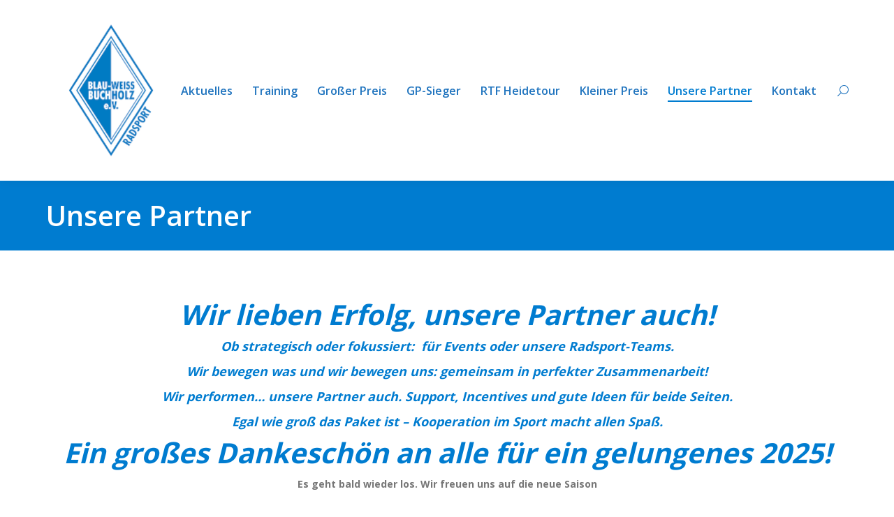

--- FILE ---
content_type: text/html; charset=UTF-8
request_url: https://radsport-buchholz.de/partner/
body_size: 17175
content:
<!DOCTYPE html>
<!--[if !(IE 6) | !(IE 7) | !(IE 8)  ]><!-->
<html lang="de" class="no-js">
<!--<![endif]-->
<head>
	<meta charset="UTF-8" />
		<meta name="viewport" content="width=device-width, initial-scale=1, maximum-scale=1, user-scalable=0">
		<meta name="theme-color" content="#007cd0"/>	<link rel="profile" href="https://gmpg.org/xfn/11" />
	        <script type="text/javascript">
            if (/Android|webOS|iPhone|iPad|iPod|BlackBerry|IEMobile|Opera Mini/i.test(navigator.userAgent)) {
                var originalAddEventListener = EventTarget.prototype.addEventListener,
                    oldWidth = window.innerWidth;

                EventTarget.prototype.addEventListener = function (eventName, eventHandler, useCapture) {
                    if (eventName === "resize") {
                        originalAddEventListener.call(this, eventName, function (event) {
                            if (oldWidth === window.innerWidth) {
                                return;
                            }
                            oldWidth = window.innerWidth;
                            if (eventHandler.handleEvent) {
                                eventHandler.handleEvent.call(this, event);
                            }
                            else {
                                eventHandler.call(this, event);
                            };
                        }, useCapture);
                    }
                    else {
                        originalAddEventListener.call(this, eventName, eventHandler, useCapture);
                    };
                };
            };
        </script>
		<meta name='robots' content='index, follow, max-image-preview:large, max-snippet:-1, max-video-preview:-1' />

	<!-- This site is optimized with the Yoast SEO plugin v22.7 - https://yoast.com/wordpress/plugins/seo/ -->
	<title>Unsere Partner - Radsport Blau-Weiss Buchholz</title>
	<link rel="canonical" href="https://radsport-buchholz.de/partner/" />
	<meta property="og:locale" content="de_DE" />
	<meta property="og:type" content="article" />
	<meta property="og:title" content="Unsere Partner - Radsport Blau-Weiss Buchholz" />
	<meta property="og:url" content="https://radsport-buchholz.de/partner/" />
	<meta property="og:site_name" content="Radsport Blau-Weiss Buchholz" />
	<meta property="article:modified_time" content="2025-12-23T14:04:55+00:00" />
	<meta name="twitter:card" content="summary_large_image" />
	<meta name="twitter:label1" content="Geschätzte Lesezeit" />
	<meta name="twitter:data1" content="4 Minuten" />
	<script type="application/ld+json" class="yoast-schema-graph">{"@context":"https://schema.org","@graph":[{"@type":"WebPage","@id":"https://radsport-buchholz.de/partner/","url":"https://radsport-buchholz.de/partner/","name":"Unsere Partner - Radsport Blau-Weiss Buchholz","isPartOf":{"@id":"https://radsport-buchholz.de/#website"},"datePublished":"2020-02-27T09:30:35+00:00","dateModified":"2025-12-23T14:04:55+00:00","breadcrumb":{"@id":"https://radsport-buchholz.de/partner/#breadcrumb"},"inLanguage":"de","potentialAction":[{"@type":"ReadAction","target":["https://radsport-buchholz.de/partner/"]}]},{"@type":"BreadcrumbList","@id":"https://radsport-buchholz.de/partner/#breadcrumb","itemListElement":[{"@type":"ListItem","position":1,"name":"Startseite","item":"https://radsport-buchholz.de/"},{"@type":"ListItem","position":2,"name":"Unsere Partner"}]},{"@type":"WebSite","@id":"https://radsport-buchholz.de/#website","url":"https://radsport-buchholz.de/","name":"Radsport Blau-Weiss Buchholz","description":"","potentialAction":[{"@type":"SearchAction","target":{"@type":"EntryPoint","urlTemplate":"https://radsport-buchholz.de/?s={search_term_string}"},"query-input":"required name=search_term_string"}],"inLanguage":"de"}]}</script>
	<!-- / Yoast SEO plugin. -->


<link rel='dns-prefetch' href='//fonts.googleapis.com' />
<link rel="alternate" type="application/rss+xml" title="Radsport Blau-Weiss Buchholz &raquo; Feed" href="https://radsport-buchholz.de/feed/" />
<link rel="alternate" type="application/rss+xml" title="Radsport Blau-Weiss Buchholz &raquo; Kommentar-Feed" href="https://radsport-buchholz.de/comments/feed/" />
<script type="text/javascript">
/* <![CDATA[ */
window._wpemojiSettings = {"baseUrl":"https:\/\/s.w.org\/images\/core\/emoji\/14.0.0\/72x72\/","ext":".png","svgUrl":"https:\/\/s.w.org\/images\/core\/emoji\/14.0.0\/svg\/","svgExt":".svg","source":{"concatemoji":"https:\/\/radsport-buchholz.de\/wp-includes\/js\/wp-emoji-release.min.js?ver=6.4.7"}};
/*! This file is auto-generated */
!function(i,n){var o,s,e;function c(e){try{var t={supportTests:e,timestamp:(new Date).valueOf()};sessionStorage.setItem(o,JSON.stringify(t))}catch(e){}}function p(e,t,n){e.clearRect(0,0,e.canvas.width,e.canvas.height),e.fillText(t,0,0);var t=new Uint32Array(e.getImageData(0,0,e.canvas.width,e.canvas.height).data),r=(e.clearRect(0,0,e.canvas.width,e.canvas.height),e.fillText(n,0,0),new Uint32Array(e.getImageData(0,0,e.canvas.width,e.canvas.height).data));return t.every(function(e,t){return e===r[t]})}function u(e,t,n){switch(t){case"flag":return n(e,"\ud83c\udff3\ufe0f\u200d\u26a7\ufe0f","\ud83c\udff3\ufe0f\u200b\u26a7\ufe0f")?!1:!n(e,"\ud83c\uddfa\ud83c\uddf3","\ud83c\uddfa\u200b\ud83c\uddf3")&&!n(e,"\ud83c\udff4\udb40\udc67\udb40\udc62\udb40\udc65\udb40\udc6e\udb40\udc67\udb40\udc7f","\ud83c\udff4\u200b\udb40\udc67\u200b\udb40\udc62\u200b\udb40\udc65\u200b\udb40\udc6e\u200b\udb40\udc67\u200b\udb40\udc7f");case"emoji":return!n(e,"\ud83e\udef1\ud83c\udffb\u200d\ud83e\udef2\ud83c\udfff","\ud83e\udef1\ud83c\udffb\u200b\ud83e\udef2\ud83c\udfff")}return!1}function f(e,t,n){var r="undefined"!=typeof WorkerGlobalScope&&self instanceof WorkerGlobalScope?new OffscreenCanvas(300,150):i.createElement("canvas"),a=r.getContext("2d",{willReadFrequently:!0}),o=(a.textBaseline="top",a.font="600 32px Arial",{});return e.forEach(function(e){o[e]=t(a,e,n)}),o}function t(e){var t=i.createElement("script");t.src=e,t.defer=!0,i.head.appendChild(t)}"undefined"!=typeof Promise&&(o="wpEmojiSettingsSupports",s=["flag","emoji"],n.supports={everything:!0,everythingExceptFlag:!0},e=new Promise(function(e){i.addEventListener("DOMContentLoaded",e,{once:!0})}),new Promise(function(t){var n=function(){try{var e=JSON.parse(sessionStorage.getItem(o));if("object"==typeof e&&"number"==typeof e.timestamp&&(new Date).valueOf()<e.timestamp+604800&&"object"==typeof e.supportTests)return e.supportTests}catch(e){}return null}();if(!n){if("undefined"!=typeof Worker&&"undefined"!=typeof OffscreenCanvas&&"undefined"!=typeof URL&&URL.createObjectURL&&"undefined"!=typeof Blob)try{var e="postMessage("+f.toString()+"("+[JSON.stringify(s),u.toString(),p.toString()].join(",")+"));",r=new Blob([e],{type:"text/javascript"}),a=new Worker(URL.createObjectURL(r),{name:"wpTestEmojiSupports"});return void(a.onmessage=function(e){c(n=e.data),a.terminate(),t(n)})}catch(e){}c(n=f(s,u,p))}t(n)}).then(function(e){for(var t in e)n.supports[t]=e[t],n.supports.everything=n.supports.everything&&n.supports[t],"flag"!==t&&(n.supports.everythingExceptFlag=n.supports.everythingExceptFlag&&n.supports[t]);n.supports.everythingExceptFlag=n.supports.everythingExceptFlag&&!n.supports.flag,n.DOMReady=!1,n.readyCallback=function(){n.DOMReady=!0}}).then(function(){return e}).then(function(){var e;n.supports.everything||(n.readyCallback(),(e=n.source||{}).concatemoji?t(e.concatemoji):e.wpemoji&&e.twemoji&&(t(e.twemoji),t(e.wpemoji)))}))}((window,document),window._wpemojiSettings);
/* ]]> */
</script>
<link rel='stylesheet' id='layerslider-css' href='https://radsport-buchholz.de/wp-content/plugins/LayerSlider/static/layerslider/css/layerslider.css?ver=6.10.2' type='text/css' media='all' />
<link rel='stylesheet' id='ls-google-fonts-css' href='https://fonts.googleapis.com/css?family=Lato:100,300,regular,700,900%7COpen+Sans:300%7CIndie+Flower:regular%7COswald:300,regular,700&#038;subset=latin%2Clatin-ext' type='text/css' media='all' />
<style id='wp-emoji-styles-inline-css' type='text/css'>

	img.wp-smiley, img.emoji {
		display: inline !important;
		border: none !important;
		box-shadow: none !important;
		height: 1em !important;
		width: 1em !important;
		margin: 0 0.07em !important;
		vertical-align: -0.1em !important;
		background: none !important;
		padding: 0 !important;
	}
</style>
<link rel='stylesheet' id='wp-block-library-css' href='https://radsport-buchholz.de/wp-includes/css/dist/block-library/style.min.css?ver=6.4.7' type='text/css' media='all' />
<style id='wp-block-library-theme-inline-css' type='text/css'>
.wp-block-audio figcaption{color:#555;font-size:13px;text-align:center}.is-dark-theme .wp-block-audio figcaption{color:hsla(0,0%,100%,.65)}.wp-block-audio{margin:0 0 1em}.wp-block-code{border:1px solid #ccc;border-radius:4px;font-family:Menlo,Consolas,monaco,monospace;padding:.8em 1em}.wp-block-embed figcaption{color:#555;font-size:13px;text-align:center}.is-dark-theme .wp-block-embed figcaption{color:hsla(0,0%,100%,.65)}.wp-block-embed{margin:0 0 1em}.blocks-gallery-caption{color:#555;font-size:13px;text-align:center}.is-dark-theme .blocks-gallery-caption{color:hsla(0,0%,100%,.65)}.wp-block-image figcaption{color:#555;font-size:13px;text-align:center}.is-dark-theme .wp-block-image figcaption{color:hsla(0,0%,100%,.65)}.wp-block-image{margin:0 0 1em}.wp-block-pullquote{border-bottom:4px solid;border-top:4px solid;color:currentColor;margin-bottom:1.75em}.wp-block-pullquote cite,.wp-block-pullquote footer,.wp-block-pullquote__citation{color:currentColor;font-size:.8125em;font-style:normal;text-transform:uppercase}.wp-block-quote{border-left:.25em solid;margin:0 0 1.75em;padding-left:1em}.wp-block-quote cite,.wp-block-quote footer{color:currentColor;font-size:.8125em;font-style:normal;position:relative}.wp-block-quote.has-text-align-right{border-left:none;border-right:.25em solid;padding-left:0;padding-right:1em}.wp-block-quote.has-text-align-center{border:none;padding-left:0}.wp-block-quote.is-large,.wp-block-quote.is-style-large,.wp-block-quote.is-style-plain{border:none}.wp-block-search .wp-block-search__label{font-weight:700}.wp-block-search__button{border:1px solid #ccc;padding:.375em .625em}:where(.wp-block-group.has-background){padding:1.25em 2.375em}.wp-block-separator.has-css-opacity{opacity:.4}.wp-block-separator{border:none;border-bottom:2px solid;margin-left:auto;margin-right:auto}.wp-block-separator.has-alpha-channel-opacity{opacity:1}.wp-block-separator:not(.is-style-wide):not(.is-style-dots){width:100px}.wp-block-separator.has-background:not(.is-style-dots){border-bottom:none;height:1px}.wp-block-separator.has-background:not(.is-style-wide):not(.is-style-dots){height:2px}.wp-block-table{margin:0 0 1em}.wp-block-table td,.wp-block-table th{word-break:normal}.wp-block-table figcaption{color:#555;font-size:13px;text-align:center}.is-dark-theme .wp-block-table figcaption{color:hsla(0,0%,100%,.65)}.wp-block-video figcaption{color:#555;font-size:13px;text-align:center}.is-dark-theme .wp-block-video figcaption{color:hsla(0,0%,100%,.65)}.wp-block-video{margin:0 0 1em}.wp-block-template-part.has-background{margin-bottom:0;margin-top:0;padding:1.25em 2.375em}
</style>
<style id='classic-theme-styles-inline-css' type='text/css'>
/*! This file is auto-generated */
.wp-block-button__link{color:#fff;background-color:#32373c;border-radius:9999px;box-shadow:none;text-decoration:none;padding:calc(.667em + 2px) calc(1.333em + 2px);font-size:1.125em}.wp-block-file__button{background:#32373c;color:#fff;text-decoration:none}
</style>
<style id='global-styles-inline-css' type='text/css'>
body{--wp--preset--color--black: #000000;--wp--preset--color--cyan-bluish-gray: #abb8c3;--wp--preset--color--white: #FFF;--wp--preset--color--pale-pink: #f78da7;--wp--preset--color--vivid-red: #cf2e2e;--wp--preset--color--luminous-vivid-orange: #ff6900;--wp--preset--color--luminous-vivid-amber: #fcb900;--wp--preset--color--light-green-cyan: #7bdcb5;--wp--preset--color--vivid-green-cyan: #00d084;--wp--preset--color--pale-cyan-blue: #8ed1fc;--wp--preset--color--vivid-cyan-blue: #0693e3;--wp--preset--color--vivid-purple: #9b51e0;--wp--preset--color--accent: #007cd0;--wp--preset--color--dark-gray: #111;--wp--preset--color--light-gray: #767676;--wp--preset--gradient--vivid-cyan-blue-to-vivid-purple: linear-gradient(135deg,rgba(6,147,227,1) 0%,rgb(155,81,224) 100%);--wp--preset--gradient--light-green-cyan-to-vivid-green-cyan: linear-gradient(135deg,rgb(122,220,180) 0%,rgb(0,208,130) 100%);--wp--preset--gradient--luminous-vivid-amber-to-luminous-vivid-orange: linear-gradient(135deg,rgba(252,185,0,1) 0%,rgba(255,105,0,1) 100%);--wp--preset--gradient--luminous-vivid-orange-to-vivid-red: linear-gradient(135deg,rgba(255,105,0,1) 0%,rgb(207,46,46) 100%);--wp--preset--gradient--very-light-gray-to-cyan-bluish-gray: linear-gradient(135deg,rgb(238,238,238) 0%,rgb(169,184,195) 100%);--wp--preset--gradient--cool-to-warm-spectrum: linear-gradient(135deg,rgb(74,234,220) 0%,rgb(151,120,209) 20%,rgb(207,42,186) 40%,rgb(238,44,130) 60%,rgb(251,105,98) 80%,rgb(254,248,76) 100%);--wp--preset--gradient--blush-light-purple: linear-gradient(135deg,rgb(255,206,236) 0%,rgb(152,150,240) 100%);--wp--preset--gradient--blush-bordeaux: linear-gradient(135deg,rgb(254,205,165) 0%,rgb(254,45,45) 50%,rgb(107,0,62) 100%);--wp--preset--gradient--luminous-dusk: linear-gradient(135deg,rgb(255,203,112) 0%,rgb(199,81,192) 50%,rgb(65,88,208) 100%);--wp--preset--gradient--pale-ocean: linear-gradient(135deg,rgb(255,245,203) 0%,rgb(182,227,212) 50%,rgb(51,167,181) 100%);--wp--preset--gradient--electric-grass: linear-gradient(135deg,rgb(202,248,128) 0%,rgb(113,206,126) 100%);--wp--preset--gradient--midnight: linear-gradient(135deg,rgb(2,3,129) 0%,rgb(40,116,252) 100%);--wp--preset--font-size--small: 13px;--wp--preset--font-size--medium: 20px;--wp--preset--font-size--large: 36px;--wp--preset--font-size--x-large: 42px;--wp--preset--spacing--20: 0.44rem;--wp--preset--spacing--30: 0.67rem;--wp--preset--spacing--40: 1rem;--wp--preset--spacing--50: 1.5rem;--wp--preset--spacing--60: 2.25rem;--wp--preset--spacing--70: 3.38rem;--wp--preset--spacing--80: 5.06rem;--wp--preset--shadow--natural: 6px 6px 9px rgba(0, 0, 0, 0.2);--wp--preset--shadow--deep: 12px 12px 50px rgba(0, 0, 0, 0.4);--wp--preset--shadow--sharp: 6px 6px 0px rgba(0, 0, 0, 0.2);--wp--preset--shadow--outlined: 6px 6px 0px -3px rgba(255, 255, 255, 1), 6px 6px rgba(0, 0, 0, 1);--wp--preset--shadow--crisp: 6px 6px 0px rgba(0, 0, 0, 1);}:where(.is-layout-flex){gap: 0.5em;}:where(.is-layout-grid){gap: 0.5em;}body .is-layout-flow > .alignleft{float: left;margin-inline-start: 0;margin-inline-end: 2em;}body .is-layout-flow > .alignright{float: right;margin-inline-start: 2em;margin-inline-end: 0;}body .is-layout-flow > .aligncenter{margin-left: auto !important;margin-right: auto !important;}body .is-layout-constrained > .alignleft{float: left;margin-inline-start: 0;margin-inline-end: 2em;}body .is-layout-constrained > .alignright{float: right;margin-inline-start: 2em;margin-inline-end: 0;}body .is-layout-constrained > .aligncenter{margin-left: auto !important;margin-right: auto !important;}body .is-layout-constrained > :where(:not(.alignleft):not(.alignright):not(.alignfull)){max-width: var(--wp--style--global--content-size);margin-left: auto !important;margin-right: auto !important;}body .is-layout-constrained > .alignwide{max-width: var(--wp--style--global--wide-size);}body .is-layout-flex{display: flex;}body .is-layout-flex{flex-wrap: wrap;align-items: center;}body .is-layout-flex > *{margin: 0;}body .is-layout-grid{display: grid;}body .is-layout-grid > *{margin: 0;}:where(.wp-block-columns.is-layout-flex){gap: 2em;}:where(.wp-block-columns.is-layout-grid){gap: 2em;}:where(.wp-block-post-template.is-layout-flex){gap: 1.25em;}:where(.wp-block-post-template.is-layout-grid){gap: 1.25em;}.has-black-color{color: var(--wp--preset--color--black) !important;}.has-cyan-bluish-gray-color{color: var(--wp--preset--color--cyan-bluish-gray) !important;}.has-white-color{color: var(--wp--preset--color--white) !important;}.has-pale-pink-color{color: var(--wp--preset--color--pale-pink) !important;}.has-vivid-red-color{color: var(--wp--preset--color--vivid-red) !important;}.has-luminous-vivid-orange-color{color: var(--wp--preset--color--luminous-vivid-orange) !important;}.has-luminous-vivid-amber-color{color: var(--wp--preset--color--luminous-vivid-amber) !important;}.has-light-green-cyan-color{color: var(--wp--preset--color--light-green-cyan) !important;}.has-vivid-green-cyan-color{color: var(--wp--preset--color--vivid-green-cyan) !important;}.has-pale-cyan-blue-color{color: var(--wp--preset--color--pale-cyan-blue) !important;}.has-vivid-cyan-blue-color{color: var(--wp--preset--color--vivid-cyan-blue) !important;}.has-vivid-purple-color{color: var(--wp--preset--color--vivid-purple) !important;}.has-black-background-color{background-color: var(--wp--preset--color--black) !important;}.has-cyan-bluish-gray-background-color{background-color: var(--wp--preset--color--cyan-bluish-gray) !important;}.has-white-background-color{background-color: var(--wp--preset--color--white) !important;}.has-pale-pink-background-color{background-color: var(--wp--preset--color--pale-pink) !important;}.has-vivid-red-background-color{background-color: var(--wp--preset--color--vivid-red) !important;}.has-luminous-vivid-orange-background-color{background-color: var(--wp--preset--color--luminous-vivid-orange) !important;}.has-luminous-vivid-amber-background-color{background-color: var(--wp--preset--color--luminous-vivid-amber) !important;}.has-light-green-cyan-background-color{background-color: var(--wp--preset--color--light-green-cyan) !important;}.has-vivid-green-cyan-background-color{background-color: var(--wp--preset--color--vivid-green-cyan) !important;}.has-pale-cyan-blue-background-color{background-color: var(--wp--preset--color--pale-cyan-blue) !important;}.has-vivid-cyan-blue-background-color{background-color: var(--wp--preset--color--vivid-cyan-blue) !important;}.has-vivid-purple-background-color{background-color: var(--wp--preset--color--vivid-purple) !important;}.has-black-border-color{border-color: var(--wp--preset--color--black) !important;}.has-cyan-bluish-gray-border-color{border-color: var(--wp--preset--color--cyan-bluish-gray) !important;}.has-white-border-color{border-color: var(--wp--preset--color--white) !important;}.has-pale-pink-border-color{border-color: var(--wp--preset--color--pale-pink) !important;}.has-vivid-red-border-color{border-color: var(--wp--preset--color--vivid-red) !important;}.has-luminous-vivid-orange-border-color{border-color: var(--wp--preset--color--luminous-vivid-orange) !important;}.has-luminous-vivid-amber-border-color{border-color: var(--wp--preset--color--luminous-vivid-amber) !important;}.has-light-green-cyan-border-color{border-color: var(--wp--preset--color--light-green-cyan) !important;}.has-vivid-green-cyan-border-color{border-color: var(--wp--preset--color--vivid-green-cyan) !important;}.has-pale-cyan-blue-border-color{border-color: var(--wp--preset--color--pale-cyan-blue) !important;}.has-vivid-cyan-blue-border-color{border-color: var(--wp--preset--color--vivid-cyan-blue) !important;}.has-vivid-purple-border-color{border-color: var(--wp--preset--color--vivid-purple) !important;}.has-vivid-cyan-blue-to-vivid-purple-gradient-background{background: var(--wp--preset--gradient--vivid-cyan-blue-to-vivid-purple) !important;}.has-light-green-cyan-to-vivid-green-cyan-gradient-background{background: var(--wp--preset--gradient--light-green-cyan-to-vivid-green-cyan) !important;}.has-luminous-vivid-amber-to-luminous-vivid-orange-gradient-background{background: var(--wp--preset--gradient--luminous-vivid-amber-to-luminous-vivid-orange) !important;}.has-luminous-vivid-orange-to-vivid-red-gradient-background{background: var(--wp--preset--gradient--luminous-vivid-orange-to-vivid-red) !important;}.has-very-light-gray-to-cyan-bluish-gray-gradient-background{background: var(--wp--preset--gradient--very-light-gray-to-cyan-bluish-gray) !important;}.has-cool-to-warm-spectrum-gradient-background{background: var(--wp--preset--gradient--cool-to-warm-spectrum) !important;}.has-blush-light-purple-gradient-background{background: var(--wp--preset--gradient--blush-light-purple) !important;}.has-blush-bordeaux-gradient-background{background: var(--wp--preset--gradient--blush-bordeaux) !important;}.has-luminous-dusk-gradient-background{background: var(--wp--preset--gradient--luminous-dusk) !important;}.has-pale-ocean-gradient-background{background: var(--wp--preset--gradient--pale-ocean) !important;}.has-electric-grass-gradient-background{background: var(--wp--preset--gradient--electric-grass) !important;}.has-midnight-gradient-background{background: var(--wp--preset--gradient--midnight) !important;}.has-small-font-size{font-size: var(--wp--preset--font-size--small) !important;}.has-medium-font-size{font-size: var(--wp--preset--font-size--medium) !important;}.has-large-font-size{font-size: var(--wp--preset--font-size--large) !important;}.has-x-large-font-size{font-size: var(--wp--preset--font-size--x-large) !important;}
.wp-block-navigation a:where(:not(.wp-element-button)){color: inherit;}
:where(.wp-block-post-template.is-layout-flex){gap: 1.25em;}:where(.wp-block-post-template.is-layout-grid){gap: 1.25em;}
:where(.wp-block-columns.is-layout-flex){gap: 2em;}:where(.wp-block-columns.is-layout-grid){gap: 2em;}
.wp-block-pullquote{font-size: 1.5em;line-height: 1.6;}
</style>
<link rel='stylesheet' id='contact-form-7-css' href='https://radsport-buchholz.de/wp-content/plugins/contact-form-7/includes/css/styles.css?ver=5.9.3' type='text/css' media='all' />
<link rel='stylesheet' id='tp_twitter_plugin_css-css' href='https://radsport-buchholz.de/wp-content/plugins/recent-tweets-widget/tp_twitter_plugin.css?ver=1.0' type='text/css' media='screen' />
<link rel='stylesheet' id='the7-font-css' href='https://radsport-buchholz.de/wp-content/themes/dt-the7/fonts/icomoon-the7-font/icomoon-the7-font.min.css?ver=11.3.0' type='text/css' media='all' />
<link rel='stylesheet' id='the7-awesome-fonts-css' href='https://radsport-buchholz.de/wp-content/themes/dt-the7/fonts/FontAwesome/css/all.min.css?ver=11.3.0' type='text/css' media='all' />
<link rel='stylesheet' id='the7-awesome-fonts-back-css' href='https://radsport-buchholz.de/wp-content/themes/dt-the7/fonts/FontAwesome/back-compat.min.css?ver=11.3.0' type='text/css' media='all' />
<link rel='stylesheet' id='the7-Defaults-css' href='https://radsport-buchholz.de/wp-content/uploads/smile_fonts/Defaults/Defaults.css?ver=6.4.7' type='text/css' media='all' />
<link rel='stylesheet' id='dflip-icons-style-css' href='https://radsport-buchholz.de/wp-content/plugins/3d-flipbook-dflip-lite/assets/css/themify-icons.min.css?ver=1.7.35' type='text/css' media='all' />
<link rel='stylesheet' id='dflip-style-css' href='https://radsport-buchholz.de/wp-content/plugins/3d-flipbook-dflip-lite/assets/css/dflip.min.css?ver=1.7.35' type='text/css' media='all' />
<link rel='stylesheet' id='tablepress-default-css' href='https://radsport-buchholz.de/wp-content/plugins/tablepress/css/build/default.css?ver=2.3.1' type='text/css' media='all' />
<link rel='stylesheet' id='js_composer_front-css' href='https://radsport-buchholz.de/wp-content/plugins/js_composer/assets/css/js_composer.min.css?ver=7.6' type='text/css' media='all' />
<link rel='stylesheet' id='dt-web-fonts-css' href='https://fonts.googleapis.com/css?family=Open+Sans:400,600,700%7CRoboto:400,600,700' type='text/css' media='all' />
<link rel='stylesheet' id='dt-main-css' href='https://radsport-buchholz.de/wp-content/themes/dt-the7/css/main.min.css?ver=11.3.0' type='text/css' media='all' />
<style id='dt-main-inline-css' type='text/css'>
body #load {
  display: block;
  height: 100%;
  overflow: hidden;
  position: fixed;
  width: 100%;
  z-index: 9901;
  opacity: 1;
  visibility: visible;
  transition: all .35s ease-out;
}
.load-wrap {
  width: 100%;
  height: 100%;
  background-position: center center;
  background-repeat: no-repeat;
  text-align: center;
  display: -ms-flexbox;
  display: -ms-flex;
  display: flex;
  -ms-align-items: center;
  -ms-flex-align: center;
  align-items: center;
  -ms-flex-flow: column wrap;
  flex-flow: column wrap;
  -ms-flex-pack: center;
  -ms-justify-content: center;
  justify-content: center;
}
.load-wrap > svg {
  position: absolute;
  top: 50%;
  left: 50%;
  transform: translate(-50%,-50%);
}
#load {
  background: var(--the7-elementor-beautiful-loading-bg,#ffffff);
  --the7-beautiful-spinner-color2: var(--the7-beautiful-spinner-color,#b1b1b1);
}

</style>
<link rel='stylesheet' id='the7-custom-scrollbar-css' href='https://radsport-buchholz.de/wp-content/themes/dt-the7/lib/custom-scrollbar/custom-scrollbar.min.css?ver=11.3.0' type='text/css' media='all' />
<link rel='stylesheet' id='the7-wpbakery-css' href='https://radsport-buchholz.de/wp-content/themes/dt-the7/css/wpbakery.min.css?ver=11.3.0' type='text/css' media='all' />
<link rel='stylesheet' id='the7-core-css' href='https://radsport-buchholz.de/wp-content/plugins/dt-the7-core/assets/css/post-type.min.css?ver=2.7.4' type='text/css' media='all' />
<link rel='stylesheet' id='the7-css-vars-css' href='https://radsport-buchholz.de/wp-content/uploads/the7-css/css-vars.css?ver=8ebebe4f0419' type='text/css' media='all' />
<link rel='stylesheet' id='dt-custom-css' href='https://radsport-buchholz.de/wp-content/uploads/the7-css/custom.css?ver=8ebebe4f0419' type='text/css' media='all' />
<link rel='stylesheet' id='dt-media-css' href='https://radsport-buchholz.de/wp-content/uploads/the7-css/media.css?ver=8ebebe4f0419' type='text/css' media='all' />
<link rel='stylesheet' id='the7-mega-menu-css' href='https://radsport-buchholz.de/wp-content/uploads/the7-css/mega-menu.css?ver=8ebebe4f0419' type='text/css' media='all' />
<link rel='stylesheet' id='the7-elements-albums-portfolio-css' href='https://radsport-buchholz.de/wp-content/uploads/the7-css/the7-elements-albums-portfolio.css?ver=8ebebe4f0419' type='text/css' media='all' />
<link rel='stylesheet' id='the7-elements-css' href='https://radsport-buchholz.de/wp-content/uploads/the7-css/post-type-dynamic.css?ver=8ebebe4f0419' type='text/css' media='all' />
<link rel='stylesheet' id='style-css' href='https://radsport-buchholz.de/wp-content/themes/dt-the7/style.css?ver=11.3.0' type='text/css' media='all' />
<script type="text/javascript" src="https://radsport-buchholz.de/wp-includes/js/jquery/jquery.min.js?ver=3.7.1" id="jquery-core-js"></script>
<script type="text/javascript" src="https://radsport-buchholz.de/wp-includes/js/jquery/jquery-migrate.min.js?ver=3.4.1" id="jquery-migrate-js"></script>
<script type="text/javascript" id="layerslider-greensock-js-extra">
/* <![CDATA[ */
var LS_Meta = {"v":"6.10.2"};
/* ]]> */
</script>
<script type="text/javascript" src="https://radsport-buchholz.de/wp-content/plugins/LayerSlider/static/layerslider/js/greensock.js?ver=1.19.0" id="layerslider-greensock-js"></script>
<script type="text/javascript" src="https://radsport-buchholz.de/wp-content/plugins/LayerSlider/static/layerslider/js/layerslider.kreaturamedia.jquery.js?ver=6.10.2" id="layerslider-js"></script>
<script type="text/javascript" src="https://radsport-buchholz.de/wp-content/plugins/LayerSlider/static/layerslider/js/layerslider.transitions.js?ver=6.10.2" id="layerslider-transitions-js"></script>
<script type="text/javascript" src="https://radsport-buchholz.de/wp-content/plugins/revslider/public/assets/js/rbtools.min.js?ver=6.6.5" async id="tp-tools-js"></script>
<script type="text/javascript" src="https://radsport-buchholz.de/wp-content/plugins/revslider/public/assets/js/rs6.min.js?ver=6.6.5" async id="revmin-js"></script>
<script type="text/javascript" id="dt-above-fold-js-extra">
/* <![CDATA[ */
var dtLocal = {"themeUrl":"https:\/\/radsport-buchholz.de\/wp-content\/themes\/dt-the7","passText":"Um diesen gesch\u00fctzten Eintrag anzusehen, geben Sie bitte das Passwort ein:","moreButtonText":{"loading":"Lade...","loadMore":"Mehr laden"},"postID":"2261","ajaxurl":"https:\/\/radsport-buchholz.de\/wp-admin\/admin-ajax.php","REST":{"baseUrl":"https:\/\/radsport-buchholz.de\/wp-json\/the7\/v1","endpoints":{"sendMail":"\/send-mail"}},"contactMessages":{"required":"One or more fields have an error. Please check and try again.","terms":"Please accept the privacy policy.","fillTheCaptchaError":"Please, fill the captcha."},"captchaSiteKey":"","ajaxNonce":"c11a207107","pageData":{"type":"page","template":"page","layout":null},"themeSettings":{"smoothScroll":"off","lazyLoading":false,"desktopHeader":{"height":104},"ToggleCaptionEnabled":"disabled","ToggleCaption":"Navigation","floatingHeader":{"showAfter":150,"showMenu":true,"height":60,"logo":{"showLogo":true,"html":"","url":"https:\/\/radsport-buchholz.de\/"}},"topLine":{"floatingTopLine":{"logo":{"showLogo":false,"html":""}}},"mobileHeader":{"firstSwitchPoint":1150,"secondSwitchPoint":1150,"firstSwitchPointHeight":60,"secondSwitchPointHeight":60,"mobileToggleCaptionEnabled":"disabled","mobileToggleCaption":"Menu"},"stickyMobileHeaderFirstSwitch":{"logo":{"html":""}},"stickyMobileHeaderSecondSwitch":{"logo":{"html":""}},"sidebar":{"switchPoint":970},"boxedWidth":"1280px"},"VCMobileScreenWidth":"768"};
var dtShare = {"shareButtonText":{"facebook":"Share on Facebook","twitter":"Tweet","pinterest":"Pin it","linkedin":"Share on Linkedin","whatsapp":"Share on Whatsapp"},"overlayOpacity":"85"};
/* ]]> */
</script>
<script type="text/javascript" src="https://radsport-buchholz.de/wp-content/themes/dt-the7/js/above-the-fold.min.js?ver=11.3.0" id="dt-above-fold-js"></script>
<script></script><meta name="generator" content="Powered by LayerSlider 6.10.2 - Multi-Purpose, Responsive, Parallax, Mobile-Friendly Slider Plugin for WordPress." />
<!-- LayerSlider updates and docs at: https://layerslider.kreaturamedia.com -->
<link rel="https://api.w.org/" href="https://radsport-buchholz.de/wp-json/" /><link rel="alternate" type="application/json" href="https://radsport-buchholz.de/wp-json/wp/v2/pages/2261" /><link rel="EditURI" type="application/rsd+xml" title="RSD" href="https://radsport-buchholz.de/xmlrpc.php?rsd" />
<meta name="generator" content="WordPress 6.4.7" />
<link rel='shortlink' href='https://radsport-buchholz.de/?p=2261' />
<link rel="alternate" type="application/json+oembed" href="https://radsport-buchholz.de/wp-json/oembed/1.0/embed?url=https%3A%2F%2Fradsport-buchholz.de%2Fpartner%2F" />
<link rel="alternate" type="text/xml+oembed" href="https://radsport-buchholz.de/wp-json/oembed/1.0/embed?url=https%3A%2F%2Fradsport-buchholz.de%2Fpartner%2F&#038;format=xml" />
<!-- Analytics by WP Statistics v14.7 - https://wp-statistics.com/ -->
<script data-cfasync="false"> var dFlipLocation = "https://radsport-buchholz.de/wp-content/plugins/3d-flipbook-dflip-lite/assets/"; var dFlipWPGlobal = {"text":{"toggleSound":"Turn on\/off Sound","toggleThumbnails":"Toggle Thumbnails","toggleOutline":"Toggle Outline\/Bookmark","previousPage":"Previous Page","nextPage":"Next Page","toggleFullscreen":"Toggle Fullscreen","zoomIn":"Zoom In","zoomOut":"Zoom Out","toggleHelp":"Toggle Help","singlePageMode":"Single Page Mode","doublePageMode":"Double Page Mode","downloadPDFFile":"Download PDF File","gotoFirstPage":"Goto First Page","gotoLastPage":"Goto Last Page","share":"Share","mailSubject":"I wanted you to see this FlipBook","mailBody":"Check out this site {{url}}","loading":"DearFlip: Loading "},"moreControls":"download,pageMode,startPage,endPage,sound","hideControls":"","scrollWheel":"true","backgroundColor":"#777","backgroundImage":"","height":"auto","paddingLeft":"20","paddingRight":"20","controlsPosition":"bottom","duration":800,"soundEnable":"true","enableDownload":"true","enableAnnotation":"false","enableAnalytics":"false","webgl":"true","hard":"none","maxTextureSize":"1600","rangeChunkSize":"524288","zoomRatio":1.5,"stiffness":3,"pageMode":"0","singlePageMode":"0","pageSize":"0","autoPlay":"false","autoPlayDuration":5000,"autoPlayStart":"false","linkTarget":"2","sharePrefix":"dearflip-"};</script><meta name="generator" content="Powered by WPBakery Page Builder - drag and drop page builder for WordPress."/>
<meta name="generator" content="Powered by Slider Revolution 6.6.5 - responsive, Mobile-Friendly Slider Plugin for WordPress with comfortable drag and drop interface." />
<script type="text/javascript" id="the7-loader-script">
document.addEventListener("DOMContentLoaded", function(event) {
	var load = document.getElementById("load");
	if(!load.classList.contains('loader-removed')){
		var removeLoading = setTimeout(function() {
			load.className += " loader-removed";
		}, 300);
	}
});
</script>
		<script>function setREVStartSize(e){
			//window.requestAnimationFrame(function() {
				window.RSIW = window.RSIW===undefined ? window.innerWidth : window.RSIW;
				window.RSIH = window.RSIH===undefined ? window.innerHeight : window.RSIH;
				try {
					var pw = document.getElementById(e.c).parentNode.offsetWidth,
						newh;
					pw = pw===0 || isNaN(pw) || (e.l=="fullwidth" || e.layout=="fullwidth") ? window.RSIW : pw;
					e.tabw = e.tabw===undefined ? 0 : parseInt(e.tabw);
					e.thumbw = e.thumbw===undefined ? 0 : parseInt(e.thumbw);
					e.tabh = e.tabh===undefined ? 0 : parseInt(e.tabh);
					e.thumbh = e.thumbh===undefined ? 0 : parseInt(e.thumbh);
					e.tabhide = e.tabhide===undefined ? 0 : parseInt(e.tabhide);
					e.thumbhide = e.thumbhide===undefined ? 0 : parseInt(e.thumbhide);
					e.mh = e.mh===undefined || e.mh=="" || e.mh==="auto" ? 0 : parseInt(e.mh,0);
					if(e.layout==="fullscreen" || e.l==="fullscreen")
						newh = Math.max(e.mh,window.RSIH);
					else{
						e.gw = Array.isArray(e.gw) ? e.gw : [e.gw];
						for (var i in e.rl) if (e.gw[i]===undefined || e.gw[i]===0) e.gw[i] = e.gw[i-1];
						e.gh = e.el===undefined || e.el==="" || (Array.isArray(e.el) && e.el.length==0)? e.gh : e.el;
						e.gh = Array.isArray(e.gh) ? e.gh : [e.gh];
						for (var i in e.rl) if (e.gh[i]===undefined || e.gh[i]===0) e.gh[i] = e.gh[i-1];
											
						var nl = new Array(e.rl.length),
							ix = 0,
							sl;
						e.tabw = e.tabhide>=pw ? 0 : e.tabw;
						e.thumbw = e.thumbhide>=pw ? 0 : e.thumbw;
						e.tabh = e.tabhide>=pw ? 0 : e.tabh;
						e.thumbh = e.thumbhide>=pw ? 0 : e.thumbh;
						for (var i in e.rl) nl[i] = e.rl[i]<window.RSIW ? 0 : e.rl[i];
						sl = nl[0];
						for (var i in nl) if (sl>nl[i] && nl[i]>0) { sl = nl[i]; ix=i;}
						var m = pw>(e.gw[ix]+e.tabw+e.thumbw) ? 1 : (pw-(e.tabw+e.thumbw)) / (e.gw[ix]);
						newh =  (e.gh[ix] * m) + (e.tabh + e.thumbh);
					}
					var el = document.getElementById(e.c);
					if (el!==null && el) el.style.height = newh+"px";
					el = document.getElementById(e.c+"_wrapper");
					if (el!==null && el) {
						el.style.height = newh+"px";
						el.style.display = "block";
					}
				} catch(e){
					console.log("Failure at Presize of Slider:" + e)
				}
			//});
		  };</script>
		<style type="text/css" id="wp-custom-css">
			.home_img_full-width img {
	width: 100%;
}
.sticky-stick {
  background-color: #ffffff;
	border: 1px solid #1e73be;
}		</style>
		<style type="text/css" data-type="vc_shortcodes-custom-css">.vc_custom_1766442754146{padding-bottom: 50px !important;}.vc_custom_1766439224790{margin-top: 50px !important;}.vc_custom_1766438977306{margin-top: 50px !important;}.vc_custom_1766498692037{margin-top: 50px !important;}.vc_custom_1684139445976{margin-top: 50px !important;}</style><noscript><style> .wpb_animate_when_almost_visible { opacity: 1; }</style></noscript><style id='the7-custom-inline-css' type='text/css'>
.wpDataTablesWrapper .dataTables_filter {display:none;}

.wpDataTablesWrapper .dataTables_info {display:none;}

.wpDataTablesWrapper table.wpDataTable tr.odd td {background-color: #FFFFFF !important;}
.wpDataTablesWrapper table.wpDataTable tr.even td {background-color: #FFFFFF !important;}

.wf-float-left {font-size:14px;}

.powered_by_link {display:none !important;}
</style>
</head>
<body data-rsssl=1 id="the7-body" class="page-template-default page page-id-2261 wp-embed-responsive the7-core-ver-2.7.4 boxed-layout dt-responsive-on right-mobile-menu-close-icon ouside-menu-close-icon mobile-hamburger-close-bg-enable mobile-hamburger-close-bg-hover-enable  fade-medium-mobile-menu-close-icon fade-medium-menu-close-icon srcset-enabled btn-flat custom-btn-color custom-btn-hover-color phantom-fade phantom-shadow-decoration phantom-custom-logo-on floating-mobile-menu-icon top-header first-switch-logo-center first-switch-menu-left second-switch-logo-left second-switch-menu-right layzr-loading-on popup-message-style the7-ver-11.3.0 dt-fa-compatibility wpb-js-composer js-comp-ver-7.6 vc_responsive">
<!-- The7 11.3.0 -->
<div id="load" class="ring-loader">
	<div class="load-wrap">
<style type="text/css">
    .the7-spinner {
        width: 72px;
        height: 72px;
        position: relative;
    }
    .the7-spinner > div {
        border-radius: 50%;
        width: 9px;
        left: 0;
        box-sizing: border-box;
        display: block;
        position: absolute;
        border: 9px solid #fff;
        width: 72px;
        height: 72px;
    }
    .the7-spinner-ring-bg{
        opacity: 0.25;
    }
    div.the7-spinner-ring {
        animation: spinner-animation 0.8s cubic-bezier(1, 1, 1, 1) infinite;
        border-color:var(--the7-beautiful-spinner-color2) transparent transparent transparent;
    }

    @keyframes spinner-animation{
        from{
            transform: rotate(0deg);
        }
        to {
            transform: rotate(360deg);
        }
    }
</style>

<div class="the7-spinner">
    <div class="the7-spinner-ring-bg"></div>
    <div class="the7-spinner-ring"></div>
</div></div>
</div>
<div id="page" class="boxed">
	<a class="skip-link screen-reader-text" href="#content">Zum Inhalt springen</a>

<div class="masthead inline-header right widgets full-height surround shadow-decoration shadow-mobile-header-decoration small-mobile-menu-icon mobile-menu-icon-bg-on mobile-menu-icon-hover-bg-on show-sub-menu-on-hover show-device-logo show-mobile-logo"  role="banner">

	<div class="top-bar top-bar-empty top-bar-line-hide">
	<div class="top-bar-bg" ></div>
	<div class="mini-widgets left-widgets"></div><div class="mini-widgets right-widgets"></div></div>

	<header class="header-bar">

		<div class="branding">
	<div id="site-title" class="assistive-text">Radsport Blau-Weiss Buchholz</div>
	<div id="site-description" class="assistive-text"></div>
	<a class="" href="https://radsport-buchholz.de/"><img class=" preload-me" src="https://radsport-buchholz.de/wp-content/uploads/2025/02/Logo_BW_Buchholz_Radsport_RGB-1.png" srcset="https://radsport-buchholz.de/wp-content/uploads/2025/02/Logo_BW_Buchholz_Radsport_RGB-1.png 257w" width="128" height="200"   sizes="128.5px" alt="Radsport Blau-Weiss Buchholz" /></a></div>

		<ul id="primary-menu" class="main-nav underline-decoration upwards-line outside-item-remove-margin"><li class="menu-item menu-item-type-post_type menu-item-object-page menu-item-675 first depth-0"><a href='https://radsport-buchholz.de/aktuelles/' data-level='1'><span class="menu-item-text"><span class="menu-text">Aktuelles</span></span></a></li> <li class="menu-item menu-item-type-post_type menu-item-object-page menu-item-682 depth-0"><a href='https://radsport-buchholz.de/training/' data-level='1'><span class="menu-item-text"><span class="menu-text">Training</span></span></a></li> <li class="menu-item menu-item-type-post_type menu-item-object-page menu-item-2331 depth-0"><a href='https://radsport-buchholz.de/grosser-preis/' data-level='1'><span class="menu-item-text"><span class="menu-text">Großer Preis</span></span></a></li> <li class="menu-item menu-item-type-post_type menu-item-object-page menu-item-2328 depth-0"><a href='https://radsport-buchholz.de/grosser-preis/gp-sieger/' data-level='1'><span class="menu-item-text"><span class="menu-text">GP-Sieger</span></span></a></li> <li class="menu-item menu-item-type-post_type menu-item-object-page menu-item-3020 depth-0"><a href='https://radsport-buchholz.de/rtf-heidetour/' data-level='1'><span class="menu-item-text"><span class="menu-text">RTF Heidetour</span></span></a></li> <li class="menu-item menu-item-type-post_type menu-item-object-page menu-item-331 depth-0"><a href='https://radsport-buchholz.de/kleiner-preis/' data-level='1'><span class="menu-item-text"><span class="menu-text">Kleiner Preis</span></span></a></li> <li class="menu-item menu-item-type-post_type menu-item-object-page current-menu-item page_item page-item-2261 current_page_item menu-item-2283 act depth-0"><a href='https://radsport-buchholz.de/partner/' data-level='1'><span class="menu-item-text"><span class="menu-text">Unsere Partner</span></span></a></li> <li class="menu-item menu-item-type-post_type menu-item-object-page menu-item-2290 last depth-0"><a href='https://radsport-buchholz.de/kontakt/' data-level='1'><span class="menu-item-text"><span class="menu-text">Kontakt</span></span></a></li> </ul>
		<div class="mini-widgets"><div class="mini-search show-on-desktop near-logo-first-switch near-logo-second-switch popup-search custom-icon"><form class="searchform mini-widget-searchform" role="search" method="get" action="https://radsport-buchholz.de/">

	<div class="screen-reader-text">Search:</div>

	
		<a href="" class="submit text-disable"><i class=" mw-icon the7-mw-icon-search"></i></a>
		<div class="popup-search-wrap">
			<input type="text" class="field searchform-s" name="s" value="" placeholder="Type and hit enter …" title="Search form"/>
			<a href="" class="search-icon"><i class="the7-mw-icon-search"></i></a>
		</div>

			<input type="submit" class="assistive-text searchsubmit" value="Los!"/>
</form>
</div></div>
	</header>

</div>
<div role="navigation" class="dt-mobile-header mobile-menu-show-divider">
	<div class="dt-close-mobile-menu-icon"><div class="close-line-wrap"><span class="close-line"></span><span class="close-line"></span><span class="close-line"></span></div></div>	<ul id="mobile-menu" class="mobile-main-nav">
		<li class="menu-item menu-item-type-post_type menu-item-object-page menu-item-675 first depth-0"><a href='https://radsport-buchholz.de/aktuelles/' data-level='1'><span class="menu-item-text"><span class="menu-text">Aktuelles</span></span></a></li> <li class="menu-item menu-item-type-post_type menu-item-object-page menu-item-682 depth-0"><a href='https://radsport-buchholz.de/training/' data-level='1'><span class="menu-item-text"><span class="menu-text">Training</span></span></a></li> <li class="menu-item menu-item-type-post_type menu-item-object-page menu-item-2331 depth-0"><a href='https://radsport-buchholz.de/grosser-preis/' data-level='1'><span class="menu-item-text"><span class="menu-text">Großer Preis</span></span></a></li> <li class="menu-item menu-item-type-post_type menu-item-object-page menu-item-2328 depth-0"><a href='https://radsport-buchholz.de/grosser-preis/gp-sieger/' data-level='1'><span class="menu-item-text"><span class="menu-text">GP-Sieger</span></span></a></li> <li class="menu-item menu-item-type-post_type menu-item-object-page menu-item-3020 depth-0"><a href='https://radsport-buchholz.de/rtf-heidetour/' data-level='1'><span class="menu-item-text"><span class="menu-text">RTF Heidetour</span></span></a></li> <li class="menu-item menu-item-type-post_type menu-item-object-page menu-item-331 depth-0"><a href='https://radsport-buchholz.de/kleiner-preis/' data-level='1'><span class="menu-item-text"><span class="menu-text">Kleiner Preis</span></span></a></li> <li class="menu-item menu-item-type-post_type menu-item-object-page current-menu-item page_item page-item-2261 current_page_item menu-item-2283 act depth-0"><a href='https://radsport-buchholz.de/partner/' data-level='1'><span class="menu-item-text"><span class="menu-text">Unsere Partner</span></span></a></li> <li class="menu-item menu-item-type-post_type menu-item-object-page menu-item-2290 last depth-0"><a href='https://radsport-buchholz.de/kontakt/' data-level='1'><span class="menu-item-text"><span class="menu-text">Kontakt</span></span></a></li> 	</ul>
	<div class='mobile-mini-widgets-in-menu'></div>
</div>

		<div class="page-title content-left solid-bg breadcrumbs-off">
			<div class="wf-wrap">

				<div class="page-title-head hgroup"><h1 >Unsere Partner</h1></div>			</div>
		</div>

		

<div id="main" class="sidebar-none sidebar-divider-vertical">

	
	<div class="main-gradient"></div>
	<div class="wf-wrap">
	<div class="wf-container-main">

	


	<div id="content" class="content" role="main">

		<div class="wpb-content-wrapper"><div class="vc_row wpb_row vc_row-fluid dt-default" style="margin-top: 0px;margin-bottom: 0px"><div class="wpb_column vc_column_container vc_col-sm-12"><div class="vc_column-inner"><div class="wpb_wrapper">
	<div class="wpb_text_column wpb_content_element  vc_custom_1766442754146" >
		<div class="wpb_wrapper">
			<h2 style="text-align: center;"><strong><em><span class="has-inline-color has-accent-color">Wir lieben Erfolg, unsere Partner auch! </span></em></strong></h2>
<h4 style="text-align: center;"><strong><em><span class="has-inline-color has-accent-color">Ob strategisch oder fokussiert:  für Events oder unsere Radsport-Teams. </span></em></strong></h4>
<h4 style="text-align: center;"><strong><em><span class="has-inline-color has-accent-color">Wir bewegen was und wir bewegen uns: gemeinsam in perfekter Zusammenarbeit! </span></em></strong></h4>
<h4 style="text-align: center;"><strong><em><span class="has-inline-color has-accent-color">Wir performen&#8230; unsere Partner auch. Support, Incentives und gute Ideen für beide Seiten.</span></em></strong></h4>
<h4 style="text-align: center;"><strong><em><span class="has-inline-color has-accent-color">Egal wie groß das Paket ist &#8211; </span></em></strong><strong><em><span class="has-inline-color has-accent-color">Kooperation im Sport macht allen Spaß.</span></em></strong></h4>
<h2 style="text-align: center;"><strong><em><span class="has-inline-color has-accent-color">Ein großes Dankeschön an alle für ein gelungenes 2025!<br />
</span></em></strong></h2>
<p style="text-align: center;"><strong>Es geht bald wieder los. Wir freuen uns auf die neue Saison</strong></p>

		</div>
	</div>
<div class="vc_separator wpb_content_element vc_separator_align_center vc_sep_width_100 vc_sep_pos_align_center vc_separator_no_text vc_sep_color_grey wpb_content_element  wpb_content_element" ><span class="vc_sep_holder vc_sep_holder_l"><span class="vc_sep_line"></span></span><span class="vc_sep_holder vc_sep_holder_r"><span class="vc_sep_line"></span></span>
</div>
	<div class="wpb_text_column wpb_content_element  vc_custom_1766439224790" >
		<div class="wpb_wrapper">
			<h2 style="text-align: center;">Unsere strategischen Partner</h2>

		</div>
	</div>
<div class="vc_row wpb_row vc_inner vc_row-fluid vc_row-o-content-middle vc_row-flex"><div class="wpb_column vc_column_container vc_col-sm-6"><div class="vc_column-inner"><div class="wpb_wrapper">
	<div  class="wpb_single_image wpb_content_element vc_align_center">
		
		<figure class="wpb_wrapper vc_figure">
			<a href="https://buchholz-stadtwerke.de/startseite.html" target="_self"  class="vc_single_image-wrapper   vc_box_border_grey rollover" data-large_image_width="575" data-large_image_height = "401"     ><img fetchpriority="high" decoding="async" width="300" height="209" src="https://radsport-buchholz.de/wp-content/uploads/2017/01/logo_stadtwerke_buchholz-300x209.png" class="vc_single_image-img attachment-medium" alt="" title="logo_stadtwerke_buchholz" srcset="https://radsport-buchholz.de/wp-content/uploads/2017/01/logo_stadtwerke_buchholz-300x209.png 300w, https://radsport-buchholz.de/wp-content/uploads/2017/01/logo_stadtwerke_buchholz.png 575w" sizes="(max-width: 300px) 100vw, 300px"  data-dt-location="https://radsport-buchholz.de/grosser-preis/logo_stadtwerke_buchholz/" /></a>
		</figure>
	</div>
</div></div></div><div class="wpb_column vc_column_container vc_col-sm-6"><div class="vc_column-inner"><div class="wpb_wrapper">
	<div  class="wpb_single_image wpb_content_element vc_align_center">
		
		<figure class="wpb_wrapper vc_figure">
			<a href="https://buchholz-digital.de/digital-infos.html" target="_self"  class="vc_single_image-wrapper   vc_box_border_grey rollover" data-large_image_width="575" data-large_image_height = "401"     ><img decoding="async" width="300" height="209" src="https://radsport-buchholz.de/wp-content/uploads/2023/01/buchholz_digital-Logo-300x209.png" class="vc_single_image-img attachment-medium" alt="" title="buchholz_digital-Logo" srcset="https://radsport-buchholz.de/wp-content/uploads/2023/01/buchholz_digital-Logo-300x209.png 300w, https://radsport-buchholz.de/wp-content/uploads/2023/01/buchholz_digital-Logo.png 575w" sizes="(max-width: 300px) 100vw, 300px"  data-dt-location="https://radsport-buchholz.de/buchholz_digital-logo/" /></a>
		</figure>
	</div>
</div></div></div><div class="wpb_column vc_column_container vc_col-sm-12"><div class="vc_column-inner"><div class="wpb_wrapper"></div></div></div></div><div class="vc_row wpb_row vc_inner vc_row-fluid vc_row-o-content-middle vc_row-flex"><div class="wpb_column vc_column_container vc_col-sm-6"><div class="vc_column-inner"><div class="wpb_wrapper">
	<div  class="wpb_single_image wpb_content_element vc_align_center">
		
		<figure class="wpb_wrapper vc_figure">
			<a href="https://www.vblh.de/ueber-uns/filialen/buchholz.html" target="_blank"  class="vc_single_image-wrapper   vc_box_border_grey rollover" data-large_image_width="1024" data-large_image_height = "195"     ><img decoding="async" width="300" height="57" src="https://radsport-buchholz.de/wp-content/uploads/2025/12/VB-Logo-links-300x57.png" class="vc_single_image-img attachment-medium" alt="" title="VB Logo links" srcset="https://radsport-buchholz.de/wp-content/uploads/2025/12/VB-Logo-links-300x57.png 300w, https://radsport-buchholz.de/wp-content/uploads/2025/12/VB-Logo-links-1024x195.png 1024w, https://radsport-buchholz.de/wp-content/uploads/2025/12/VB-Logo-links-768x146.png 768w, https://radsport-buchholz.de/wp-content/uploads/2025/12/VB-Logo-links.png 1280w" sizes="(max-width: 300px) 100vw, 300px"  data-dt-location="https://radsport-buchholz.de/partner/vb-logo-links/" /></a>
		</figure>
	</div>
</div></div></div><div class="wpb_column vc_column_container vc_col-sm-6"><div class="vc_column-inner"><div class="wpb_wrapper">
	<div  class="wpb_single_image wpb_content_element vc_align_center">
		
		<figure class="wpb_wrapper vc_figure">
			<a href="https://elbe-raederei.de/" target="_blank"  class="vc_single_image-wrapper   vc_box_border_grey rollover" data-large_image_width="788" data-large_image_height = "137"     ><img loading="lazy" decoding="async" width="300" height="52" src="https://radsport-buchholz.de/wp-content/uploads/2025/12/Logo_Elbe-Raederei-300x52.png" class="vc_single_image-img attachment-medium" alt="" title="Logo_Elbe-Raederei" srcset="https://radsport-buchholz.de/wp-content/uploads/2025/12/Logo_Elbe-Raederei-300x52.png 300w, https://radsport-buchholz.de/wp-content/uploads/2025/12/Logo_Elbe-Raederei-768x134.png 768w, https://radsport-buchholz.de/wp-content/uploads/2025/12/Logo_Elbe-Raederei.png 788w" sizes="(max-width: 300px) 100vw, 300px"  data-dt-location="https://radsport-buchholz.de/partner/logo_elbe-raederei/" /></a>
		</figure>
	</div>
</div></div></div></div><div class="vc_row wpb_row vc_inner vc_row-fluid"><div class="wpb_column vc_column_container vc_col-sm-6"><div class="vc_column-inner"><div class="wpb_wrapper">
	<div  class="wpb_single_image wpb_content_element vc_align_center">
		
		<figure class="wpb_wrapper vc_figure">
			<a href="https://www.remax-buchholz.de/" target="_self"  class="vc_single_image-wrapper   vc_box_border_grey rollover" data-large_image_width="575" data-large_image_height = "401"     ><img loading="lazy" decoding="async" width="300" height="209" src="https://radsport-buchholz.de/wp-content/uploads/2019/04/Logo_REMAX_Balloon-300x209.png" class="vc_single_image-img attachment-medium" alt="REMAX Buchholz" title="REMAX" srcset="https://radsport-buchholz.de/wp-content/uploads/2019/04/Logo_REMAX_Balloon-300x209.png 300w, https://radsport-buchholz.de/wp-content/uploads/2019/04/Logo_REMAX_Balloon.png 575w" sizes="(max-width: 300px) 100vw, 300px"  data-dt-location="https://radsport-buchholz.de/logo_remax_balloon-2/" /></a>
		</figure>
	</div>
</div></div></div><div class="wpb_column vc_column_container vc_col-sm-6"><div class="vc_column-inner"><div class="wpb_wrapper">
	<div  class="wpb_single_image wpb_content_element vc_align_center">
		
		<figure class="wpb_wrapper vc_figure">
			<a href="https://terra-real-estate.de/" target="_self"  class="vc_single_image-wrapper   vc_box_border_grey rollover" data-large_image_width="575" data-large_image_height = "401"     ><img loading="lazy" decoding="async" width="300" height="209" src="https://radsport-buchholz.de/wp-content/uploads/2017/01/logo_terra_real_estate-300x209.png" class="vc_single_image-img attachment-medium" alt="" title="logo_terra_real_estate" srcset="https://radsport-buchholz.de/wp-content/uploads/2017/01/logo_terra_real_estate-300x209.png 300w, https://radsport-buchholz.de/wp-content/uploads/2017/01/logo_terra_real_estate.png 575w" sizes="(max-width: 300px) 100vw, 300px"  data-dt-location="https://radsport-buchholz.de/grosser-preis/logo_terra_real_estate/" /></a>
		</figure>
	</div>
</div></div></div></div><div class="vc_row wpb_row vc_inner vc_row-fluid vc_row-o-content-middle vc_row-flex"><div class="wpb_column vc_column_container vc_col-sm-6"><div class="vc_column-inner"><div class="wpb_wrapper">
	<div  class="wpb_single_image wpb_content_element vc_align_center  vc_custom_1766438977306">
		
		<figure class="wpb_wrapper vc_figure">
			<a href="https://www.atlanticoel-shop.de/" target="_self"  class="vc_single_image-wrapper   vc_box_border_grey rollover" data-large_image_width="700" data-large_image_height = "250"     ><img loading="lazy" decoding="async" width="300" height="107" src="https://radsport-buchholz.de/wp-content/uploads/2023/01/atlantic_logo_gemanbikecare_S-300x107.jpg" class="vc_single_image-img attachment-medium" alt="" title="atlantic_logo_gemanbikecare_S" srcset="https://radsport-buchholz.de/wp-content/uploads/2023/01/atlantic_logo_gemanbikecare_S-300x107.jpg 300w, https://radsport-buchholz.de/wp-content/uploads/2023/01/atlantic_logo_gemanbikecare_S.jpg 700w" sizes="(max-width: 300px) 100vw, 300px"  data-dt-location="https://radsport-buchholz.de/atlantic_logo_gemanbikecare_s/" /></a>
		</figure>
	</div>
</div></div></div><div class="wpb_column vc_column_container vc_col-sm-6"><div class="vc_column-inner"><div class="wpb_wrapper">
	<div  class="wpb_single_image wpb_content_element vc_align_center">
		
		<figure class="wpb_wrapper vc_figure">
			<a href="https://www.stevensbikes.de/de/de/" target="_self"  class="vc_single_image-wrapper   vc_box_border_grey rollover" data-large_image_width="1024" data-large_image_height = "576"     ><img loading="lazy" decoding="async" width="300" height="169" src="https://radsport-buchholz.de/wp-content/uploads/2023/05/Logo_Stevens-300x169.png" class="vc_single_image-img attachment-medium" alt="Stevens Bikes" title="Stevens Bikes" srcset="https://radsport-buchholz.de/wp-content/uploads/2023/05/Logo_Stevens-300x169.png 300w, https://radsport-buchholz.de/wp-content/uploads/2023/05/Logo_Stevens-1024x576.png 1024w, https://radsport-buchholz.de/wp-content/uploads/2023/05/Logo_Stevens-768x432.png 768w, https://radsport-buchholz.de/wp-content/uploads/2023/05/Logo_Stevens-1536x864.png 1536w, https://radsport-buchholz.de/wp-content/uploads/2023/05/Logo_Stevens.png 1920w" sizes="(max-width: 300px) 100vw, 300px"  data-dt-location="https://radsport-buchholz.de/partner/logo_stevens/" /></a>
		</figure>
	</div>
</div></div></div></div><div class="vc_row wpb_row vc_inner vc_row-fluid"><div class="wpb_column vc_column_container vc_col-sm-6"><div class="vc_column-inner"><div class="wpb_wrapper">
	<div  class="wpb_single_image wpb_content_element vc_align_center  vc_custom_1766498692037">
		
		<figure class="wpb_wrapper vc_figure">
			<a href="https://www.lubici.de/" target="_self"  class="vc_single_image-wrapper   vc_box_border_grey rollover" data-large_image_width="1024" data-large_image_height = "252"     ><img loading="lazy" decoding="async" width="300" height="74" src="https://radsport-buchholz.de/wp-content/uploads/2025/12/lubici_Logo_racing_red-300x74.png" class="vc_single_image-img attachment-medium" alt="" title="lubici_Logo_racing_red" srcset="https://radsport-buchholz.de/wp-content/uploads/2025/12/lubici_Logo_racing_red-300x74.png 300w, https://radsport-buchholz.de/wp-content/uploads/2025/12/lubici_Logo_racing_red-1024x252.png 1024w, https://radsport-buchholz.de/wp-content/uploads/2025/12/lubici_Logo_racing_red-768x189.png 768w, https://radsport-buchholz.de/wp-content/uploads/2025/12/lubici_Logo_racing_red-1536x378.png 1536w, https://radsport-buchholz.de/wp-content/uploads/2025/12/lubici_Logo_racing_red-2048x505.png 2048w" sizes="(max-width: 300px) 100vw, 300px"  data-dt-location="https://radsport-buchholz.de/partner/lubici_logo_racing_red/" /></a>
		</figure>
	</div>
</div></div></div></div></div></div></div></div><section class="vc_section"><div class="vc_row wpb_row vc_row-fluid dt-default" style="margin-top: 0px;margin-bottom: 0px"><div class="wpb_column vc_column_container vc_col-sm-12"><div class="vc_column-inner"><div class="wpb_wrapper">
	<div class="wpb_text_column wpb_content_element  vc_custom_1684139445976" >
		<div class="wpb_wrapper">
			<h2 style="text-align: center;">Unsere Event-Partner</h2>

		</div>
	</div>
</div></div></div></div></section><div class="vc_row wpb_row vc_row-fluid dt-default" style="margin-top: 0px;margin-bottom: 0px"><div class="wpb_column vc_column_container vc_col-sm-4"><div class="vc_column-inner"><div class="wpb_wrapper">
	<div  class="wpb_single_image wpb_content_element vc_align_left">
		
		<figure class="wpb_wrapper vc_figure">
			<a href="https://www.dammannabsperrung.de/" target="_self"  class="vc_single_image-wrapper   vc_box_border_grey rollover" data-large_image_width="575" data-large_image_height = "401"     ><img loading="lazy" decoding="async" width="575" height="401" src="https://radsport-buchholz.de/wp-content/uploads/2017/01/logo_dammann.png" class="vc_single_image-img attachment-full" alt="" title="logo_dammann" srcset="https://radsport-buchholz.de/wp-content/uploads/2017/01/logo_dammann.png 575w, https://radsport-buchholz.de/wp-content/uploads/2017/01/logo_dammann-300x209.png 300w" sizes="(max-width: 575px) 100vw, 575px"  data-dt-location="https://radsport-buchholz.de/grosser-preis/logo_dammann/" /></a>
		</figure>
	</div>
</div></div></div><div class="wpb_column vc_column_container vc_col-sm-4"><div class="vc_column-inner"><div class="wpb_wrapper">
	<div  class="wpb_single_image wpb_content_element vc_align_left">
		
		<figure class="wpb_wrapper vc_figure">
			<a href="https://www.grundt-gmbh.de/" target="_self"  class="vc_single_image-wrapper   vc_box_border_grey rollover" data-large_image_width="575" data-large_image_height = "401"     ><img loading="lazy" decoding="async" width="575" height="401" src="https://radsport-buchholz.de/wp-content/uploads/2017/01/logo_grundt_lackierzentrum.png" class="vc_single_image-img attachment-full" alt="" title="logo_grundt_lackierzentrum" srcset="https://radsport-buchholz.de/wp-content/uploads/2017/01/logo_grundt_lackierzentrum.png 575w, https://radsport-buchholz.de/wp-content/uploads/2017/01/logo_grundt_lackierzentrum-300x209.png 300w" sizes="(max-width: 575px) 100vw, 575px"  data-dt-location="https://radsport-buchholz.de/grosser-preis/logo_grundt_lackierzentrum/" /></a>
		</figure>
	</div>
</div></div></div><div class="wpb_column vc_column_container vc_col-sm-4"><div class="vc_column-inner"><div class="wpb_wrapper">
	<div  class="wpb_single_image wpb_content_element vc_align_left">
		
		<figure class="wpb_wrapper vc_figure">
			<a href="https://www.kreiszeitung-wochenblatt.de/s/aktuelle-ausgaben" target="_self"  class="vc_single_image-wrapper   vc_box_border_grey rollover" data-large_image_width="575" data-large_image_height = "401"     ><img loading="lazy" decoding="async" width="575" height="401" src="https://radsport-buchholz.de/wp-content/uploads/2017/01/logo_wochenblatt.png" class="vc_single_image-img attachment-full" alt="" title="logo_wochenblatt" srcset="https://radsport-buchholz.de/wp-content/uploads/2017/01/logo_wochenblatt.png 575w, https://radsport-buchholz.de/wp-content/uploads/2017/01/logo_wochenblatt-300x209.png 300w" sizes="(max-width: 575px) 100vw, 575px"  data-dt-location="https://radsport-buchholz.de/grosser-preis/logo_wochenblatt/" /></a>
		</figure>
	</div>
</div></div></div></div><div class="vc_row wpb_row vc_row-fluid dt-default" style="margin-top: 0px;margin-bottom: 0px"><div class="wpb_column vc_column_container vc_col-sm-4"><div class="vc_column-inner"><div class="wpb_wrapper"></div></div></div><div class="wpb_column vc_column_container vc_col-sm-4"><div class="vc_column-inner"><div class="wpb_wrapper">
	<div  class="wpb_single_image wpb_content_element vc_align_left">
		
		<figure class="wpb_wrapper vc_figure">
			<a href="https://autohaus.kuhn-witte.de/zweiradcenter/" target="_self"  class="vc_single_image-wrapper   vc_box_border_grey rollover" data-large_image_width="1024" data-large_image_height = "187"     ><img loading="lazy" decoding="async" width="1024" height="187" src="https://radsport-buchholz.de/wp-content/uploads/2023/05/Kuhn_und_Witte_Logo_4C_Mobile_Freizeit-1024x187.jpg" class="vc_single_image-img attachment-large" alt="" title="Kuhn_und_Witte_Logo_4C_Mobile_Freizeit" srcset="https://radsport-buchholz.de/wp-content/uploads/2023/05/Kuhn_und_Witte_Logo_4C_Mobile_Freizeit-1024x187.jpg 1024w, https://radsport-buchholz.de/wp-content/uploads/2023/05/Kuhn_und_Witte_Logo_4C_Mobile_Freizeit-300x55.jpg 300w, https://radsport-buchholz.de/wp-content/uploads/2023/05/Kuhn_und_Witte_Logo_4C_Mobile_Freizeit-768x140.jpg 768w, https://radsport-buchholz.de/wp-content/uploads/2023/05/Kuhn_und_Witte_Logo_4C_Mobile_Freizeit.jpg 1274w" sizes="(max-width: 1024px) 100vw, 1024px"  data-dt-location="https://radsport-buchholz.de/kuhn_und_witte_logo_4c_mobile_freizeit/" /></a>
		</figure>
	</div>
</div></div></div><div class="wpb_column vc_column_container vc_col-sm-4"><div class="vc_column-inner"><div class="wpb_wrapper"></div></div></div></div>
<span class="cp-load-after-post"></span></div>
	</div><!-- #content -->

	


			</div><!-- .wf-container -->
		</div><!-- .wf-wrap -->

	
	</div><!-- #main -->

	


	<!-- !Footer -->
	<footer id="footer" class="footer solid-bg">

		
<!-- !Bottom-bar -->
<div id="bottom-bar" class="logo-left" role="contentinfo">
    <div class="wf-wrap">
        <div class="wf-container-bottom">

			
                <div class="wf-float-left">

					Die offizielle Seite des Gesamtvereins<br /><a href="https://www.blau-weiss-buchholz.de/de/Sportangebote/Sportarten/Radsport" target="_blank_">Blau-Weiss Buchholz e.V.</a> erreichst Du <a href="https://www.blau-weiss-buchholz.de/de/Sportangebote/Sportarten/Radsport" target="_blank_">HIER</a>
                </div>

			
            <div class="wf-float-right">

				<div class="mini-nav"><ul id="bottom-menu"><li class="menu-item menu-item-type-post_type menu-item-object-page menu-item-253 first depth-0"><a href='https://radsport-buchholz.de/impressum/' data-level='1'><span class="menu-item-text"><span class="menu-text">Impressum</span></span></a></li> <li class="menu-item menu-item-type-post_type menu-item-object-page menu-item-312 last depth-0"><a href='https://radsport-buchholz.de/datenschutz/' data-level='1'><span class="menu-item-text"><span class="menu-text">Datenschutzerklärung</span></span></a></li> </ul><div class="menu-select"><span class="customSelect1"><span class="customSelectInner">Fußzeile</span></span></div></div>
            </div>

        </div><!-- .wf-container-bottom -->
    </div><!-- .wf-wrap -->
</div><!-- #bottom-bar -->
	</footer><!-- #footer -->

<a href="#" class="scroll-top"><svg version="1.1" id="Layer_1" xmlns="http://www.w3.org/2000/svg" xmlns:xlink="http://www.w3.org/1999/xlink" x="0px" y="0px"
	 viewBox="0 0 16 16" style="enable-background:new 0 0 16 16;" xml:space="preserve">
<path d="M11.7,6.3l-3-3C8.5,3.1,8.3,3,8,3c0,0,0,0,0,0C7.7,3,7.5,3.1,7.3,3.3l-3,3c-0.4,0.4-0.4,1,0,1.4c0.4,0.4,1,0.4,1.4,0L7,6.4
	V12c0,0.6,0.4,1,1,1s1-0.4,1-1V6.4l1.3,1.3c0.4,0.4,1,0.4,1.4,0C11.9,7.5,12,7.3,12,7S11.9,6.5,11.7,6.3z"/>
</svg><span class="screen-reader-text">Go to Top</span></a>

</div><!-- #page -->


		<script>
			window.RS_MODULES = window.RS_MODULES || {};
			window.RS_MODULES.modules = window.RS_MODULES.modules || {};
			window.RS_MODULES.waiting = window.RS_MODULES.waiting || [];
			window.RS_MODULES.defered = false;
			window.RS_MODULES.moduleWaiting = window.RS_MODULES.moduleWaiting || {};
			window.RS_MODULES.type = 'compiled';
		</script>
		<script type="text/html" id="wpb-modifications"> window.wpbCustomElement = 1; </script><link rel='stylesheet' id='the7-stripes-css' href='https://radsport-buchholz.de/wp-content/uploads/the7-css/legacy/stripes.css?ver=8ebebe4f0419' type='text/css' media='all' />
<link rel='stylesheet' id='rs-plugin-settings-css' href='https://radsport-buchholz.de/wp-content/plugins/revslider/public/assets/css/rs6.css?ver=6.6.5' type='text/css' media='all' />
<style id='rs-plugin-settings-inline-css' type='text/css'>
#rs-demo-id {}
</style>
<script type="text/javascript" src="https://radsport-buchholz.de/wp-content/themes/dt-the7/js/main.min.js?ver=11.3.0" id="dt-main-js"></script>
<script type="text/javascript" src="https://radsport-buchholz.de/wp-content/plugins/contact-form-7/includes/swv/js/index.js?ver=5.9.3" id="swv-js"></script>
<script type="text/javascript" id="contact-form-7-js-extra">
/* <![CDATA[ */
var wpcf7 = {"api":{"root":"https:\/\/radsport-buchholz.de\/wp-json\/","namespace":"contact-form-7\/v1"}};
/* ]]> */
</script>
<script type="text/javascript" src="https://radsport-buchholz.de/wp-content/plugins/contact-form-7/includes/js/index.js?ver=5.9.3" id="contact-form-7-js"></script>
<script type="text/javascript" src="https://radsport-buchholz.de/wp-content/plugins/gallery-by-supsystic/src/GridGallery/Colorbox/jquery-colorbox/jquery.colorbox.js?ver=1.15.12" id="jquery.colorbox.js-js"></script>
<script type="text/javascript" src="https://radsport-buchholz.de/wp-content/plugins/gallery-by-supsystic/src/GridGallery/Colorbox/jquery-colorbox/i18n/jquery.colorbox-de.js?ver=1.15.12" id="jquery.colorbox-de.js-js"></script>
<script type="text/javascript" id="wp-statistics-tracker-js-extra">
/* <![CDATA[ */
var WP_Statistics_Tracker_Object = {"hitRequestUrl":"https:\/\/radsport-buchholz.de\/wp-json\/wp-statistics\/v2\/hit?wp_statistics_hit_rest=yes&track_all=1&current_page_type=page&current_page_id=2261&search_query&page_uri=L3BhcnRuZXIv","keepOnlineRequestUrl":"https:\/\/radsport-buchholz.de\/wp-json\/wp-statistics\/v2\/online?wp_statistics_hit_rest=yes&track_all=1&current_page_type=page&current_page_id=2261&search_query&page_uri=L3BhcnRuZXIv","option":{"dntEnabled":false,"cacheCompatibility":false}};
/* ]]> */
</script>
<script type="text/javascript" src="https://radsport-buchholz.de/wp-content/plugins/wp-statistics/assets/js/tracker.js?ver=14.7" id="wp-statistics-tracker-js"></script>
<script type="text/javascript" src="https://radsport-buchholz.de/wp-content/plugins/3d-flipbook-dflip-lite/assets/js/dflip.min.js?ver=1.7.35" id="dflip-script-js"></script>
<script type="text/javascript" src="https://radsport-buchholz.de/wp-content/themes/dt-the7/js/legacy.min.js?ver=11.3.0" id="dt-legacy-js"></script>
<script type="text/javascript" src="https://radsport-buchholz.de/wp-content/themes/dt-the7/lib/jquery-mousewheel/jquery-mousewheel.min.js?ver=11.3.0" id="jquery-mousewheel-js"></script>
<script type="text/javascript" src="https://radsport-buchholz.de/wp-content/themes/dt-the7/lib/custom-scrollbar/custom-scrollbar.min.js?ver=11.3.0" id="the7-custom-scrollbar-js"></script>
<script type="text/javascript" src="https://radsport-buchholz.de/wp-content/plugins/dt-the7-core/assets/js/post-type.min.js?ver=2.7.4" id="the7-core-js"></script>
<script type="text/javascript" src="https://radsport-buchholz.de/wp-content/plugins/js_composer/assets/js/dist/js_composer_front.min.js?ver=7.6" id="wpb_composer_front_js-js"></script>
<script></script>
<div class="pswp" tabindex="-1" role="dialog" aria-hidden="true">
	<div class="pswp__bg"></div>
	<div class="pswp__scroll-wrap">
		<div class="pswp__container">
			<div class="pswp__item"></div>
			<div class="pswp__item"></div>
			<div class="pswp__item"></div>
		</div>
		<div class="pswp__ui pswp__ui--hidden">
			<div class="pswp__top-bar">
				<div class="pswp__counter"></div>
				<button class="pswp__button pswp__button--close" title="Close (Esc)" aria-label="Close (Esc)"></button>
				<button class="pswp__button pswp__button--share" title="Share" aria-label="Share"></button>
				<button class="pswp__button pswp__button--fs" title="Toggle fullscreen" aria-label="Toggle fullscreen"></button>
				<button class="pswp__button pswp__button--zoom" title="Zoom in/out" aria-label="Zoom in/out"></button>
				<div class="pswp__preloader">
					<div class="pswp__preloader__icn">
						<div class="pswp__preloader__cut">
							<div class="pswp__preloader__donut"></div>
						</div>
					</div>
				</div>
			</div>
			<div class="pswp__share-modal pswp__share-modal--hidden pswp__single-tap">
				<div class="pswp__share-tooltip"></div> 
			</div>
			<button class="pswp__button pswp__button--arrow--left" title="Previous (arrow left)" aria-label="Previous (arrow left)">
			</button>
			<button class="pswp__button pswp__button--arrow--right" title="Next (arrow right)" aria-label="Next (arrow right)">
			</button>
			<div class="pswp__caption">
				<div class="pswp__caption__center"></div>
			</div>
		</div>
	</div>
</div>
</body>
</html>
